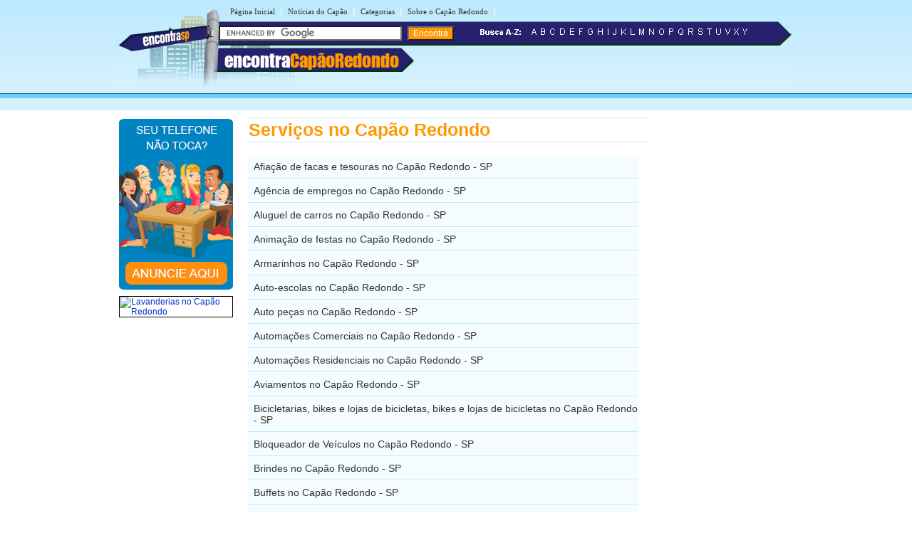

--- FILE ---
content_type: text/html
request_url: https://www.encontracapaoredondo.com.br/busca/servicos/
body_size: 4521
content:
<!DOCTYPE html PUBLIC "-//W3C//DTD XHTML 1.0 Transitional//EN" "http://www.w3.org/TR/xhtml1/DTD/xhtml1-transitional.dtd">
<html xmlns="http://www.w3.org/1999/xhtml" dir="ltr" lang="pt-BR">
<head>
<meta http-equiv="Content-Type" content="text/html; charset=utf-8" />
<title>Serviços, Auto-escolas, Aviamentos e Consertos de Roupas, Bordados Cartórios, Cemitérios, Chaveiros, Correios, Delegacias e Policiamento, Desentupidoras, Gráficas e Copiadoras, Lavanderias, Lan Houses, Lotéricas, Prestadores de Serviço, Sapatarias, Segurança, Taxi, Telemensagem, no Capão Redondo - SP - Encontra Capão Redondo</title>




<meta name="viewport" content="width=device-width, initial-scale=1.0">
<meta name="theme-color" content="#2b296a" /></head>
<link rel="stylesheet" type="text/css" href="../../estilocapaoredondo.css" />
<body><table width="960px" border="0" align="center" cellpadding="0" cellspacing="0">
  <tr>
    <td>
    <div id="conteudo">
      <div id="topo">
        <script async src="//pagead2.googlesyndication.com/pagead/js/adsbygoogle.js"></script>
<script>
  (adsbygoogle = window.adsbygoogle || []).push({
    google_ad_client: "ca-pub-8585364105181520",
    enable_page_level_ads: true
  });
</script>

<link rel="stylesheet" href="https://maxcdn.bootstrapcdn.com/font-awesome/4.7.0/css/font-awesome.min.css">
<div id="topod">
<form action="https://www.encontracapaoredondo.com.br/encontra/index.shtml" id="cse-search-box">
 

 <div id="itensmenu1">
          <ul id="menu_horizontal">
            <li><a title="P&aacute;gina inicial - Cap&atilde;o Redondo" href="https://www.encontracapaoredondo.com.br">P&aacute;gina Inicial</a></li>
            <li>|<a href="https://www.encontracapaoredondo.com.br/sobre/noticias-no-capao-redondo/" title="Blog com Not&iacute;cias do Cap&atilde;o Redondo">Not&iacute;cias do Cap&atilde;o</a>|</li>
            <li><a href="https://www.encontracapaoredondo.com.br/busca/" title="busca no Cap&atilde;o Redondo">Categorias</a>|</li>
			            <li><a href="https://www.encontracapaoredondo.com.br/sobre/" title="Tudo sobre o Cap&atilde;o Redondo">Sobre o Cap&atilde;o Redondo</a>|</li>
  </ul>
  </div>
 <div id="titulobairro"><a href="https://www.encontracapaoredondo.com.br" title="Encontra Cap&atilde;o Redondo">encontra<span style="color:#ff9900;">Cap&atilde;oRedondo</span></a></div><div id="verbairros"></div>
  <div id="verbairros"></div>

<div id="formbusca"> 
            <table width="100%" border="0" cellspacing="0" cellpadding="0">
              <tr>
               <td width="47%">
			     <input type="hidden" name="cx" value="partner-pub-5077471354391484:g8iisakn779" />
                <input type="hidden" name="cof" value="FORID:11" />
                <input type="hidden" name="ie" value="ISO-8859-1" />
               <input type="text" name="q" size="30" /> 
               <input type="submit" class="submit1" value="Encontra" /></td>
                <td width="53%"><span class="novo"><img src="/imgs/busca-a-z.png" /></span>&nbsp;&nbsp;<a href="/a/" ><img src="/imgs/a.png" border="0"/></a><a href="/b/" ><img src="/imgs/b.png" border="0"/></a><a href="/c/"><img src="/imgs/c.png" border="0"/></a><a href="/d/" ><img src="/imgs/d.png" border="0"/></a><a href="/e/" ><img src="/imgs/e.png" border="0"/></a><a href="/f/" ><img src="/imgs/f.png" border="0"/></a><a href="/g/" ><img src="/imgs/g.png" border="0"/></a><a href="/h/" ><img src="/imgs/h.png" border="0"/></a><a href="/i/" ><img src="/imgs/i.png" border="0"/></a><a href="/j/" ><img src="/imgs/j.png" border="0"/></a><a href="/k/" ><img src="/imgs/k.png" border="0"/></a><a href="/l/" ><img src="/imgs/l.png" border="0"/></a><a href="/m/" ><img src="/imgs/m.png" border="0"/></a><a href="/n/" ><img src="/imgs/n.png" border="0"/></a><a href="/o/" ><img src="/imgs/o.png" border="0"/></a><a href="/p/" ><img src="/imgs/p.png" border="0"/></a><a href="/q/" ><img src="/imgs/q.png" border="0"/></a><a href="/r/" ><img src="/imgs/r.png" border="0"/></a><a href="/s/" ><img src="/imgs/s.png" border="0"/></a><a href="/t/" ><img src="/imgs/t.png" border="0"/></a><a href="/u/" ><img src="/imgs/u.png" border="0"/></a><a href="/v/" ><img src="/imgs/v.png" border="0"/></a><a href="/x/" ><img src="/imgs/x.png" border="0"/></a><a href="/y/" ><img src="/imgs/y.png" border="0"/></a></td>
              </tr>
            </table>
</div></form>
</div>

<div id="topom">
<div id="titulobairrom"><a href="https://www.encontracapaoredondo.com.br" title="Encontra Cap&atilde;o Redondo">encontra<span style="color:#ff9900;">Cap&atilde;oRedondo</span></a></div>

<div class="encontra-links-menu">
    <div class="bars-menu bar-1"></div>
    <div class="bars-menu bar-2"></div>
    <div class="bars-menu bar-3"></div>
</div>

<nav class="navigation container">
    <ul class="menu">
        <a href="/"><li class="menu-item"><i class="fa fa-home" aria-hidden="true"></i> Home</li></a>
        <a href="/busca/"><li class="menu-item"><i class="fa fa-binoculars" aria-hidden="true"></i> Categorias A-Z</li></a>
        <a href="/sobre" ><li class="menu-item"><i class="fa fa-map-signs" aria-hidden="true"></i> Sobre bairro Capão Redondo</li></a>
        <a href="/sobre/noticias-no-capao-redondo/" ><li class="menu-item"><i class="fa fa-newspaper-o" aria-hidden="true"></i> Notícias do Capão Redondo</li></a>
        <a href="http://bit.ly/anunciar-no-encontra-brasil" target="_blank"><li class="menu-item"><i class="fa fa-bullhorn" aria-hidden="true"></i> Anuncie seu negócio</li></a>
        <a target="_blank" href="http://bit.ly/anunciar-gratis-encontra-brasil"><li class="menu-item"><i class="fa fa-arrow-circle-o-right" aria-hidden="true"></i> Cadastrar empresa</li></a>
        <a rel="nofollow" href="/fale-conosco.php"><li class="menu-item"><i class="fa fa-phone-square" aria-hidden="true"></i> Fale Conosco</li></a>
    </ul>
</nav>

<div id="formbuscam"> 
    <form action="https://www.encontracapaoredondo.com.br/encontra/index.shtml" id="cse-search-box">
        <input type="hidden" name="cx" value="partner-pub-5077471354391484:g8iisakn779" />
        <input type="hidden" name="cof" value="FORID:11" />
        <input type="hidden" name="ie" value="ISO-8859-1" />
        <input type="text" name="q" id="q" size="22" /> 
        <input type="submit" class="submit1" value="" />
    </form>
</div>
</div>

		<script type="text/javascript" src="https://www.google.com/coop/cse/brand?form=cse-search-box&amp;lang=pt"></script>

      </div>
    <div id="banner">
     <style type="text/css">
body {
	margin-left: 0px;
	margin-top: 0px;
	margin-right: 0px;
	margin-bottom: 0px;
}
</style>
<table width="160" border="0" cellspacing="0" cellpadding="2">
	<tr>
		<td>
			<div align="center">
				<a rel="nofollow" href="http://bit.ly/anunciar-no-encontra-brasil" target="_blank">
					<img src="https://www.encontracapaoredondo.com.br/imgs/banner-anuncie.png" border="0" style="margin-bottom:5px;" />
				</a><br />
			</div>
		</td>
	</tr>
	<tr>
		<td>
			<a href="https://www.encontracapaoredondo.com.br/l/lavanderias-no-capao-redondo.shtml">
				<img src="https://live.staticflickr.com/7627/27828774936_2b6cdd296c_o.jpg" alt="Lavanderias no Capão Redondo" style="margin-bottom:5px;border: 1px solid #000;">
			</a>
		</td>
	</tr>
</table>
    </div>
    <div id="miolo3">
    	<h1>Serviços no Capão Redondo</h1>
        <div id="txt1miolo">
          <ul id="itens1">
          <li><a href="../../a/afiacao-de-facas-e-tesouras-no-capao-redondo.shtml" title="Afia&ccedil;&atilde;o de facas e tesouras" class="itens">Afiação de facas e tesouras no Capão Redondo - SP</a></li>
       <li><a href="../../a/agencia-de-empregos-no-capao-redondo.shtml" title="Ag&ecirc;ncia de Empregos no Capão Redondo" class="itens">Agência de empregos no Capão Redondo - SP</a></li>
       <li><a href="../../a/aluguel-de-carros-no-capao-redondo.shtml" title="Aluguel de Carros no Capão Redondo" class="itens">Aluguel de carros no Capão Redondo - SP</a></li>
         <li><a href="../../a/animacao-de-festas-no-capao-redondo.shtml" title="Anima&ccedil;&atilde;o de Festas no Capão Redondo" class="itens">Animação de festas no Capão Redondo - SP</a></li>
         <li><a href="../../a/armarinhos-no-capao-redondo.shtml" title="Armarinhos no Capão Redondo" class="itens">Armarinhos no Capão Redondo - SP</a></li>
            <li><a href="../../a/auto-escolas-no-capao-redondo.shtml" class="itens" title="Auto-escolas no Capão Redondo - São Paulo" >Auto-escolas no Capão Redondo - SP</a></li>
             <li><a href="../../a/auto-pecas-no-capao-redondo.shtml" title="Auto pe&ccedil;as no Capão Redondo" class="itens">Auto peças no Capão Redondo - SP</a></li>
             <li><a href="../../a/automacao-comercial-e-residencial-no-capao-redondo.shtml" class="itens" title="Automa&ccedil;&otilde;es Comercial no Capão Redondo - São Paulo">Automações Comerciais no Capão Redondo - SP</a></li>
             <li><a href="../../p/portao-automatico-no-capao-redondo.shtml" class="itens" title="Automa&ccedil;&otilde;es Residenciais no Capão Redondo - São Paulo">Automações Residenciais no Capão Redondo - SP</a></li>
             <li><a href="../../a/aviamentos-no-capao-redondo.shtml" title="Aviamentos no Capão Redondo - São Paulo"  class="itens">Aviamentos no Capão Redondo - SP</a></li>
              <li><a href="../../b/bicicletaria-no-capao-redondo.shtml" title="Bicicletarias, Bike e Lojas de Bicicletas no Capão Redondo" class="itens">Bicicletarias, bikes e lojas de bicicletas, bikes e lojas de bicicletas no Capão Redondo - SP</a></li>
              <li><a href="../../b/bloqueador-no-capao-redondo.shtml" title="Bloqueadores de Ve&iacute;culos no Capão Redondo" class="itens">Bloqueador de Veículos no Capão Redondo - SP</a></li>
             <li><a href="../../b/brindes-no-capao-redondo.shtml" title="Brindes no Capão Redondo" class="itens">Brindes no Capão Redondo - SP</a></li>
             <li><a href="../../b/buffets-no-capao-redondo.shtml" title="Buffets no Capão Redondo" class="itens">Buffets no Capão Redondo - SP</a></li>
              <li><a href="../../c/camisetas-promocionais-no-capao-redondo.shtml" title="Camisetas Promocionais no Capão Redondo - São Paulo" class="itens">Camisetas Promocionais no Capão Redondo - SP</a></li>
			      <li><a href="../../c/caca-vazamentos-no-capao-redondo.shtml" title="Caça-Vazamentos no Capão Redondo - São Paulo" class="itens">Caça-Vazamentos no Capão Redondo - SP</a></li>
                <li><a href="../../c/carimbo-no-capao-redondo.shtml" title="Carimbo no Capão Redondo - São Paulo" class="itens">Carimbos no Capão Redondo - SP</a></li>
             <li><a href="../../c/carreto-no-capao-redondo.shtml" title="Carretos no Capão Redondo - São Paulo" class="itens">Carretos no Capão Redondo - SP</a></li>    
             <li><a href="../../c/cartorios-no-capao-redondo.shtml" title="Cartórios no Capão Redondo - São Paulo" class="itens">Cartórios no Capão Redondo - SP</a></li>
             <li><a href="../../c/cartuchos-no-capao-redondo.shtml" title="Cartuchos no Capão Redondo - São Paulo" class="itens">Cartuchos no Capão Redondo - SP</a></li>
             <li><a href="../../c/casas-de-repouso-no-capao-redondo.shtml" title="Casas de Repouso" class="itens">Casas de Repouso no Capão Redondo - SP</a></li>
             <li><a href="../../c/chaveiros-no-capao-redondo.shtml" title="Chaveiros no Capão Redondo - São Paulo" class="itens">Chaveiros no Capão Redondo - SP</a></li>
             <li><a href="../../c/comunicacao-visual-no-capao-redondo.shtml" title="Comunicação Visual no Capão Redondo - São Paulo" class="itens">Comunicação Visual no Capão Redondo - SP</a></li>   
             <li><a href="../../c/confeccao-no-capao-redondo.shtml" title="Confecções no Capão Redondo - São Paulo" class="itens">Confecções no Capão Redondo - SP</a></li>
             <li><a href="../../c/costureiras-no-capao-redondo.shtml" title="Consertos de Roupas no Capão Redondo - São Paulo"  class="itens">Consertos de Roupas no Capão Redondo - SP</a></li>
			 <li><a href="../../c/consorcio-no-capao-redondo.shtml" title="Consorcio no Capão Redondo - São Paulo"  class="itens">Consórcios no Capão Redondo - SP</a></li>
             <li><a href="../../c/copias-e-impressao-no-capao-redondo.shtml" title="Cópias e Impressões no Capão Redondo - São Paulo" class="itens">Cópias e Impressões no Capão Redondo - SP</a></li>
             <li><a href="../../c/correios-no-capao-redondo.shtml" title="Correios no Capão Redondo - São Paulo" class="itens">Correios no Capão Redondo - SP</a></li>
             <li><a href="../../d/dedetizadora-no-capao-redondo.shtml" title="Dedetizadoras no Capão Redondo - São Paulo" class="itens">Dedetizadoras no Capão Redondo - SP</a></li>
               
             <li><a href="../../d/delegacias-e-policiamento-no-capao-redondo.shtml" title="Delegacia e policiamento no Capão Redondo - São Paulo" class="itens">Delegacias e Policiamento no Capão Redondo - SP</a></li>
             <li><a href="../../d/desentupidora-no-capao-redondo.shtml" title="Desentupidoras no Capão Redondo - São Paulo" class="itens">Desentupidoras no Capão Redondo - SP</a></li>
                 <li><a href="../../d/descupinizacao-no-capao-redondo.shtml" title="Descupinização no Capão Redondo - São Paulo" class="itens">Descupinização no Capão Redondo - SP</a></li>
              <li><a href="../../d/desratizacao-no-capao-redondo.shtml" title="Desratização no Capão Redondo - São Paulo" class="itens">Desratização no Capão Redondo - SP</a></li>
                  
                     <li><a href="../../d/despachante-no-capao-redondo.shtml" class="itens" title="Despachantes no Capão Redondo - São Paulo">Despachantes no Capão Redondo - SP</a></li>
             <li><a href="../../d/domestica-no-capao-redondo.shtml" class="itens" title="Domésticas no Capão Redondo - São Paulo">Domésticas no Capão Redondo - SP</a></li>
              <li><a href="../../e/embalagens-no-capao-redondo.shtml" title="Embalagens no Capão Redondo - São Paulo" class="itens">Embalagens no Capão Redondo - SP</a></li>
              <li><a href="../../e/encanador-no-capao-redondo.shtml" title="Encanadores no Capão Redondo - São Paulo" class="itens">Encanadores no Capão Redondo - SP</a></li>
              <li><a href="../../g/gas-no-capao-redondo.shtml" title="Entrega de Gás no Capão Redondo - São Paulo" class="itens">Entrega de Gás no Capão Redondo - SP</a></li>
               <li><a href="../../f/ferro-velho-no-capao-redondo.shtml" title="Ferro Velho no Capão Redondo - São Paulo" class="itens">Ferro Velho no Capão Redondo - SP</a></li>
              <li><a href="../../f/financeiras-no-capao-redondo.shtml" class="itens" title="Financeiras no Capão Redondo - São Paulo">Financeiras no Capão Redondo - SP</a></li> 
              <li><a href="../../g/gesso-no-capao-redondo.shtml" title="Gessos no Capão Redondo - São Paulo" class="itens">Gessos no Capão Redondo - SP</a></li>
              <li><a href="../../g/graficas-e-copiadoras-no-capao-redondo.shtml" title="Gráficas e copiadoras no Capão Redondo - São Paulo" class="itens">Gráficas e copiadoras no Capão Redondo - SP</a></li>
               <li><a href="../../h/hidrojateamento-no-capao-redondo.shtml" title="Hidrojateamento no Capão Redondo - São Paulo" class="itens">Hidrojateamento no Capão Redondo - SP</a></li>
                <li><a href="../../i/impermeabilizacao-no-capao-redondo.shtml" title="Impermeabilização no Capão Redondo - São Paulo" class="itens">Impermeabilização no Capão Redondo - SP</a></li>
                 <li><a href="../../i/importacao-e-exportacao-no-capao-redondo.shtml" title="Importação e Exportação no Capão Redondo - São Paulo" class="itens">Importação e Exportação no Capão Redondo - SP</a></li>
             <li><a href="../../l/lavanderias-no-capao-redondo.shtml" title="Lavanderias no Capão Redondo - São Paulo" class="itens">Lavanderias no Capão Redondo - SP</a></li>
             <li><a href="../../l/lan-houses-no-capao-redondo.shtml" title="Lan houses no Capão Redondo - São Paulo" class="itens">Lan Houses no Capão Redondo - SP</a></li>
      <li><a href="../../l/limpa-fossa-no-capao-redondo.shtml" title="Limpa Fossas no Capão Redondo - São Paulo" class="itens">Limpa Fossas no Capão Redondo - SP</a></li>
             <li><a href="../../l/linhas-e-fios-no-capao-redondo.shtml" title="Linhas e Fios no Capão Redondo - São Paulo" class="itens">Linhas e Fios no Capão Redondo - SP</a></li>
             <li><a href="../../l/lotericas-no-capao-redondo.shtml" title="Lotéricas no Capão Redondo - São Paulo" class="itens">Lotéricas no Capão Redondo - SP</a></li>	
              <li><a href="../../m/marceneiro-no-capao-redondo.shtml" title="Marcenarias no Capão Redondo - São Paulo" class="itens">Marcenarias no Capão Redondo - SP</a></li>	
             <li><a href="../../m/marmoraria-no-capao-redondo.shtml" title="Marmorarias no Capão Redondo - São Paulo" class="itens">Marmorarias no Capão Redondo - SP</a></li>	 
             <li><a href="../../m/motoboys-no-capao-redondo.shtml" title="Motoboys no Capão Redondo - São Paulo" class="itens">Motoboys no Capão Redondo - SP</a></li>
              <li><a href="../../p/pintores-no-capao-redondo.shtml" title="Empresas de Pintura no Capão Redondo - São Paulo" class="itens">Pintores no Capão Redondo - SP</a></li>
             <li><a href="../../p/porta-corta-fogo-no-capao-redondo.shtml" title="Portas Corta Fogo no Capão Redondo - São Paulo" class="itens">Portas Corta Fogo no Capão Redondo - SP</a></li>
              <li><a href="../../p/portao-automatico-no-capao-redondo.shtml" title="Portão Automatico no Capão Redondo - São Paulo" class="itens">Portão Automatico no Capão Redondo - SP</a></li>
               <li><a href="../../p/produtos-de-limpeza-no-capao-redondo.shtml" title="Produtos de Limpeza no Capão Redondo - São Paulo" class="itens">Produtos de Limpeza no Capão Redondo - SP</a></li>
                 <li><a href="../../r/refrigeracao-no-capao-redondo.shtml" class="itens" title="Refrigeração no Capão Redondo - São Paulo">Refrigeração no Capão Redondo - SP</a></li>
              <li><a href="../../s/serralheria-no-capao-redondo.shtml" title="Serralherias no Capão Redondo - São Paulo" class="itens">Serralherias no Capão Redondo - SP</a></li>
              <li><a href="../../s/sapatarias-no-capao-redondo.shtml" title="Sapatarias no Capão Redondo - São Paulo" class="itens">Sapatarias no Capão Redondo - SP</a></li>
             <li><a href="../../s/segurancas-no-capao-redondo.shtml" title="Segurança no Capão Redondo - São Paulo" class="itens">Segurança no Capão Redondo - SP</a></li>
             <li><a href="../../p/piscina-no-capao-redondo.shtml" title="Serviços para Piscinas no Capão Redondo - São Paulo" class="itens">Serviços para piscinas no Capão Redondo - SP</a></li>
             <li><a href="../../t/terceirizacao-no-capao-redondo.shtml" title="Terceirização no Capão Redondo" class="itens">Terceirização no Capão Redondo - SP</a></li>
             <li><a href="../../t/telhados-e-coberturas-no-capao-redondo.shtml" title="Telhados e Coberturas no Capão Redondo" class="itens">Telhados e coberturas no Capão Redondo - SP</a></li>
		    <li><a href="../../t/telemensagem-no-capao-redondo.shtml" title="Telemensagem no Capão Redondo - São Paulo" class="itens">Telemensagem no Capão Redondo - SP</a></li>
              <li><a href="../../t/terraplenagem-no-capao-redondo.shtml" title="Terraplenagem no Capão Redondo - São Paulo" class="itens">Terraplenagem no Capão Redondo - SP</a></li>
              <li><a href="../../v/vidracaria-no-capao-redondo.shtml" title="Vidraçarias no Capão Redondo - São Paulo" class="itens">Vidraçarias no Capão Redondo - SP</a></li>
              <li><a href="../../x/xerox-no-capao-redondo.shtml" title="Xérox no Capão Redondo - São Paulo" class="itens">Xérox no Capão Redondo - SP</a></li>
            </ul>
          </div>
	</div>
    <div id="banner">
     <!-- EBR 8585 160x600 (grafico responsivo) -->
<ins class="adsbygoogle"
     style="display:block"
     data-ad-client="ca-pub-8585364105181520"
     data-ad-slot="5584656692"
     data-ad-format="auto"></ins>
<script>
(adsbygoogle = window.adsbygoogle || []).push({});
</script>
    </div>
    </div>
	</td>
  </tr>
</table>

<table width="100%" border="0" cellspacing="0" cellpadding="0">
  <tr>
    <td colspan="3" height="10" style="background-color:#FF9900"></td>
  </tr>
  <tr>
    <td colspan="3" height="6" style="background-color:#71D0FF"></td>
  </tr>
  <tr>
    <td height="115" width="30%" class="rd">&nbsp;</td>
    <td width="40%" valign="top" class="rcentro">
	<a href="/tudo-sobre-o-encontra.php" class="rodape" title="Sobre o EncontraCap&atilde;oRedondo">Sobre o EncontraCap&atilde;oRedondo</a><br />
      <a rel="nofollow" href="/fale-conosco.php" class="rodape" title="Fale com EncontraCap&atilde;oRedondo">Fale com EncontraCap&atilde;oRedondo</a><br />
      <span style="margin-left:2px;color: #666;font-weight: bold;">ANUNCIE:</span> 
      <a target="_blank" href="http://bit.ly/anunciar-no-encontra-brasil" class="rodape" title="Anuncie com destaque no EncontraCap&atilde;oRedondo" >Com Destaque</a> | <a target="_blank" href="http://bit.ly/anunciar-gratis-encontra-brasil" class="rodape" title="Anuncie grátis no EncontraCap&atilde;oRedond">Anuncie Gr&aacute;tis</a><br />
       
  <br />
  <a rel="nofollow" href="https://www.facebook.com/bairrocapaoredondo" style="margin-right:10px;" title="siga o Encontra Cap&atilde;o Redondo no Facebook"  target="_blank"><img src="/imgs/fb.png" alt="siga o Encontra Cap&atilde;o Redondo no Facebook" border="0" /></a>
  <a rel="nofollow" href="https://twitter.com/capao_redondo" style="margin-right:10px;" title="siga o Encontra Cap&atilde;o Redondo no Twitter"  target="_blank"><img src="/imgs/twitter.png" alt="siga o Encontra Cap&atilde;o Redondo no Twitter" border="0" /></a>
  <br /><br />
  <br />
  <div align="left" style="padding-right:10px; margin-bottom:5px;"><a rel="nofollow" href="https://www.encontracapaoredondo.com.br/termos-de-servico.shtml" class="populares">Termos EncontraCap&atilde;oRedondo</a> | <a rel="nofollow" href="https://www.encontracapaoredondo.com.br/politica-de-privacidade.shtml" class="populares">Privacidade EncontraCap&atilde;oRedondo</a><br />
  </div>
  </td>
    <td width="30%" class="rd">&nbsp;</td>
  </tr>
</table> 

<!-- Start of StatCounter Code -->
<script type="text/javascript">
var sc_project=6355910; 
var sc_invisible=1; 
var sc_security="ddcf816f"; 
</script>

<script type="text/javascript"
src="https://www.statcounter.com/counter/counter.js"></script>
<!-- End of StatCounter Code -->

<script type="text/javascript" src="/menu.js"></script>
<script defer src="https://static.cloudflareinsights.com/beacon.min.js/vcd15cbe7772f49c399c6a5babf22c1241717689176015" integrity="sha512-ZpsOmlRQV6y907TI0dKBHq9Md29nnaEIPlkf84rnaERnq6zvWvPUqr2ft8M1aS28oN72PdrCzSjY4U6VaAw1EQ==" data-cf-beacon='{"version":"2024.11.0","token":"6419ac8b7d30468ba2af7d23364afd9f","r":1,"server_timing":{"name":{"cfCacheStatus":true,"cfEdge":true,"cfExtPri":true,"cfL4":true,"cfOrigin":true,"cfSpeedBrain":true},"location_startswith":null}}' crossorigin="anonymous"></script>
</body>
</html>


--- FILE ---
content_type: text/html; charset=utf-8
request_url: https://www.google.com/recaptcha/api2/aframe
body_size: 118
content:
<!DOCTYPE HTML><html><head><meta http-equiv="content-type" content="text/html; charset=UTF-8"></head><body><script nonce="0tdwjzBpX3pE86dZUgnOHw">/** Anti-fraud and anti-abuse applications only. See google.com/recaptcha */ try{var clients={'sodar':'https://pagead2.googlesyndication.com/pagead/sodar?'};window.addEventListener("message",function(a){try{if(a.source===window.parent){var b=JSON.parse(a.data);var c=clients[b['id']];if(c){var d=document.createElement('img');d.src=c+b['params']+'&rc='+(localStorage.getItem("rc::a")?sessionStorage.getItem("rc::b"):"");window.document.body.appendChild(d);sessionStorage.setItem("rc::e",parseInt(sessionStorage.getItem("rc::e")||0)+1);localStorage.setItem("rc::h",'1769763018700');}}}catch(b){}});window.parent.postMessage("_grecaptcha_ready", "*");}catch(b){}</script></body></html>